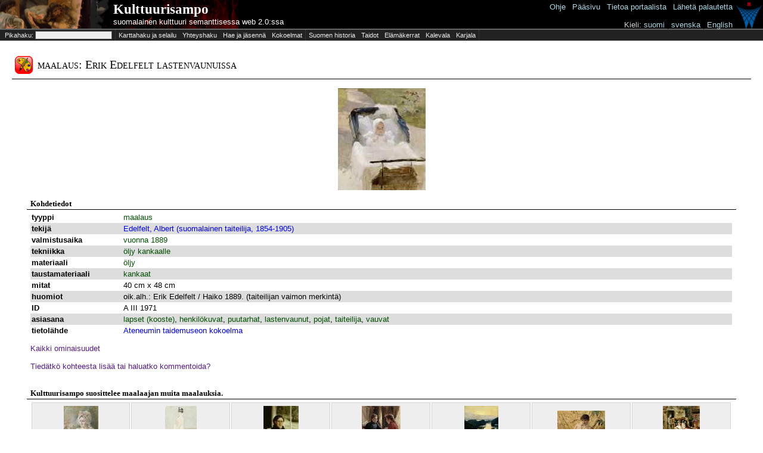

--- FILE ---
content_type: text/html;charset=UTF-8
request_url: http://www.kulttuurisampo.fi/kulsa/item.shtml?itemUri=http%3A%2F%2Fkulttuurisampo.fi%2Fannotaatio%23Instance-maalaus-at-A_III_1971-1160477073694
body_size: 74029
content:






<!DOCTYPE html 
     PUBLIC "-//W3C//DTD XHTML 1.0 Transitional//EN"
     "http://www.w3.org/TR/xhtml1/DTD/xhtml1-transitional.dtd">
<html xmlns="http://www.w3.org/1999/xhtml">
	<head>
		<meta http-equiv="Content-Type" content="text/html; charset=UTF-8" />
		<meta name="description" content="KultturiSampo-portaali yhdistää Suomalaista kulttuurisisältöä ja tarjoaa yhtenäisen julkaisukanavan digitoidulle sisällölle." />
		<link href="scripts/dojo/resources/dojo.css" rel="stylesheet" type="text/css" />
		<link href="scripts/dijit/themes/tundra/tundra.css" rel="stylesheet" type="text/css" />
		<link href="scripts/dijit/themes/tundra/tundra_rtl.css" rel="stylesheet" type="text/css" />
		<link href="scripts/semweb/themes/semweb.css" rel="stylesheet" type="text/css" />
		<link href="app/scripts/kulsa/themes/kulsa.css" rel="stylesheet" type="text/css" />
		<link href="app/css/kulsa.css" rel="stylesheet" type="text/css" />
		<link href="app/css/cbrc.css" rel="stylesheet" type="text/css" />
		<title>
		    Kulttuurisampo - 
		        Erik Edelfelt lastenvaunuissa
		</title>
		<script>
			var djConfig = {
				baseUrl:'scripts/dojo/',
				parseOnLoad: false,
				modulePaths:{'dwr':'../../dwr'},
				locale: 'fi',
				isDebug:false
			}
		</script>
		<script type="text/javascript" src="scripts/build/dojo-kulsa-release.js"></script>
		<!-- <script type="text/javascript" src="scripts/dojo/dojo.js.uncompressed.js"></script> -->
		<script type="text/javascript">
			dojo.registerModulePath('dwr','../../dwr');
		</script>
<script>
function toggleInversePropertiesBox() {
	var box = dojo.byId('inverse_properties');
	if (box.style.display=='block') box.style.display='none';
	else box.style.display='block';
	return false;
}

function toggleAllPropertiesBox() {
	var box = dojo.byId('all_properties');
	if (box.style.display=='block') box.style.display='none';
	else box.style.display='block';
	return false;
}

function toggleList(element) {
	if (element.innerHTML == '[piilota]')
		element.innerHTML = '[n&auml;yt&auml;]';
	else
		element.innerHTML = '[piilota]';
	toggleDisplaySiblings(element.parentNode);
}

function toggleDisplaySiblings(element) {
	x = element.nextSibling;
	while (x != null) {
		if (x.nodeType == 1) { /* is element */
			if (x.style.display != 'none')
				x.style.display = 'none';
			else if (x.tagName == 'LI')
				x.style.display = 'list-item';
			else if (x.tagName == 'TABLE')
				x.style.display = 'table';
			else
				x.style.display = 'block';
		}
		x = x.nextSibling;
	}
}

function initializeMap(pohj,ita,zoom,paikkatyyppi,paikka,tyyppi,label) {
	if (GBrowserIsCompatible()) {
		var map = new GMap2(document.getElementById("map_canvas"),{ size: new GSize(350,350) } );
		
		map.setCenter(new GLatLng(pohj, ita), zoom);
		map.removeMapType(G_HYBRID_MAP);

		var customIcon = new GIcon(G_DEFAULT_ICON);
		customIcon.image = "http://maps.google.com/mapfiles/ms/micons/man.png";
		customIcon.iconSize = new GSize(32, 32);
		customIcon.infoWindowAnchor = new GPoint(17, 8);
				
		markerOptions = { icon:customIcon };

		if(paikkatyyppi != "pt"){
			var html = '<div style="width: 230px; padding-right: 10px">'+tyyppi+': '+label+'<br/>'+paikkatyyppi+': '+paikka+'<\/div>';
        	 			
 			var marker = new GMarker(map.getCenter(),markerOptions);
 			GEvent.addListener(marker, "click", function() {
				marker.openInfoWindowHtml(html);
			});
 			
			map.addOverlay(marker);
			marker.openInfoWindowHtml(html);
		}
		map.addControl(new GMapTypeControl());
		map.addControl(new GSmallMapControl());
		
		document.body.setAttribute('onunload', 'GUnload()');
	}
}

function initializePolygonMap(polygon,zoom) {
	if (GBrowserIsCompatible()) {
		var map = new GMap2(document.getElementById("map_canvas"),{ size: new GSize(350,350) } );
		var pistearray = polygon.split(" ");
		var coordinatesarray = new Array();
		var polypointsArea = new Array();
		var lastpiste = new GLatLng(62.1872,23.7282);
		for (i=0;i<pistearray.length;i++){	
			try{
		   		var coords = new Array();
           		coords = pistearray[i].split(",");		   		
  	       		var piste = new GLatLng(coords[1],coords[0]); 	
		   		polypointsArea.push(piste);
		   		lastpiste = piste;		   
		   		coordinatesarray.push(coords[1]+" "+coords[0]);
			}
			catch(e){
			}
		}
		
		var minLat;
    	var minLng;
    	var maxLat;
    	var maxLng;
    
     	var firstpoint = true;
        for (i=0;i<pistearray.length;i++){      
                try{
                   var coords = new Array();                   
           		   coords = pistearray[i].split(",");                              
               	   var piste = new GLatLng(coords[1],coords[0]);    
                   polypointsArea.push(piste);                   
                   lastpiste = piste;
                   if (firstpoint){
                      minLat=coords[1];
                      maxLat=coords[1];
                      minLng=coords[0];
                      maxLng=coords[0];
                      firstpoint=false;
                   }
                   if (coords[1]<minLat){minLat=coords[1];}
                   if (coords[1]>maxLat){maxLat=coords[1];}
                   if (coords[0]<minLng){minLng=coords[0];}
                   if (coords[0]>maxLng){maxLng=coords[0];}
                   
                   coordinatesarray.push(coords[1]+" "+coords[0]);
                   
                }
                catch(e){
                }
        }
    
    	//var polyColor = RGB2Color(rand(255),rand(255),rand(255));
    	var polyColor = RGB2Color(0,0,0);
		var polygonArea = new GPolygon(polypointsArea,'#000000',2,.5,polyColor,.5);
    
      	var latCenter = (1*minLat + 1*maxLat)/2;
        var lngCenter = (1*minLng + 1*maxLng)/2;

    	var sw = new GLatLng(minLat,minLng);
        var ne = new GLatLng(maxLat,maxLng);
        var bounds = new GLatLngBounds(sw, ne);
        var mapZoomLevel = map.getBoundsZoomLevel(bounds);
        
        var mapCenter = new GLatLng(latCenter,lngCenter);
        map.setCenter(mapCenter, mapZoomLevel,G_MAP_TYPE);
		
		
		//map.setCenter(new GLatLng(pohj, ita), zoom);
		//map.removeMapType(G_HYBRID_MAP);
		
		map.addControl(new GMapTypeControl());
		map.addControl(new GLargeMapControl());
		map.addOverlay(polygonArea);
		
		document.body.setAttribute('onunload', 'GUnload()');
	}
}

function RGB2Color(r,g,b) {
	return '#' + byte2Hex(r) + byte2Hex(g) + byte2Hex(b);
}

function rand (n) {
	return (Math.floor(Math.random() * n + 1));
}

function byte2Hex(n) {
	var nybHexString = '0123456789ABCDEF';
	return String(nybHexString.substr((n >> 4) & 0x0F,1)) + nybHexString.substr(n & 0x0F,1);
}
</script>
<style>

table.properties {
	border-collapse: collapse;
	width: 100%;
}

table.properties td {
	padding: 2px;
}

td.property {
	font-weight: bold;
	width: 150px;
	vertical-align: top;
}

tr.oddItemRow {
	background-color: #fff;
}
tr.evenItemRow {
	background-color: #ddd;
}

table.thumbnails {
	width: 100%;
}

table.thumbnails td.image_cell {
	width: 120px;
	padding: 5px;
	border: thin solid lightgrey;
	text-align: center;
	background-color: #eee;
}

table.thumbnails td.row_title {
	padding-top: 2em;	
	font-weight: bold;
	font-family: georgia, serif;
}

table.thumbnails td.row_title_small {
	padding-top: 0.2em;
}

table.thumbnails td a {
	color: #333;
	text-decoration: none;
}

table.thumbnails td a:hover {
	color: blue;
	text-decoration: underline;
}

table.thumbnails td a.category_link {
	color: blue;
	text-decoration: underline;
}

table.thumbnails img {
	max-width: 80px;
	max-height: 80px;
	border: 0px;
}

table.all_items {
	width: 100%;
}

td.row_title_big {
	font-weight: bold;
	font-size: 16pt;
	padding-top: 15px;
}

td.list_cell {
	font-size: 8pt;
	vertical-align: top;
}

div.item_content {
	padding-left:0.5em;
	padding-right:0.5em;
}

</style>
	</head>

<body class="sm-r tundra" style="height:100%">
<script type="text/javascript">

  var _gaq = _gaq || [];
  _gaq.push(['_setAccount', 'UA-12724615-3']);
  _gaq.push(['_trackPageview']);

  (function() {
    var ga = document.createElement('script'); ga.type = 'text/javascript'; ga.async = true;
    ga.src = ('https:' == document.location.protocol ? 'https://ssl' : 'http://www') + '.google-analytics.com/ga.js';
    var s = document.getElementsByTagName('script')[0]; s.parentNode.insertBefore(ga, s);
  })();

</script>


	<table id="kulsa_banner2">
		<tbody><tr>
		<td id="kulsa_banner_empty_header"></td>
		<td id="kulsa_banner_application_name" onclick="window.location = 'index.shtml'">
			<div id="appname"><a class="plainwhite" href="index.shtml">Kulttuurisampo</a></div><div>
			<a class="plainwhite" href="index.shtml">suomalainen kulttuuri semanttisessa web 2.0:ssa</a></div>
		</td>
		<td id="kulsa_banner_seco">
		</td>		    
		</tr></tbody>
	</table>
		  	<table id="help" style="position:absolute;top:2px;right:0px">
		  		<tbody><tr><td style="vertical-align:top">
		  		<a href="instructions.shtml">Ohje</a> | 
		  		<a href="index.shtml">Pääsivu</a> | 
		  		<a href="about.shtml">Tietoa&nbsp;portaalista</a> | 
		  		<a href="mailto:seco-kulttuurisampo@tkk.fi">Lähetä palautetta</a>&nbsp;<br /><br />
		  		<span style="color:lightgray">Kieli:</span>
		  				<script>
		  					function switchLang(lang) {
		  						if (window.location.href.indexOf('lang=')!=-1) window.location.href=window.location.href.replace(/lang=../,'lang='+lang);
		  						else if (window.location.href.indexOf('?')!=-1) window.location.href=window.location.href+('&lang='+lang);
		  						else window.location.href=window.location.href+('?lang='+lang);
		  					}
		  				</script>
		  				<a href="javascript:switchLang('fi')">suomi</a> | 
	  					<a href="javascript:switchLang('sv')">svenska</a> |
		  				<a href="javascript:switchLang('en')">English</a>&nbsp;
		  		</td><td>
			<a href="http://www.seco.tkk.fi/applications/kulttuurisampo/"><img src="app/images/secologo.png" width="43" height="45"/></a>
			</td></tr></body></table>
	
	<div id="kulsa_banner_catalog">
		<table>
			<tbody><tr>
			<td class="ruler"><form id="form" onsubmit="return false;"><input type="hidden" name="skip" id="skip" value="0"/>&nbsp;Pikahaku: <input type="text" id="kw" name="kw"/><!-- <input type="checkbox" name="organize"> jäsenneltynä --></form></td>
				<td title="Selaile nykyisiä ja historiallisia paikkoja, alueita ja karttoja sekä niihin liittyvää esineistöä."><a href="karttahaku.shtml" title="Selaile nykyisiä ja historiallisia paikkoja, alueita ja karttoja sekä niihin liittyvää esineistöä.">Karttahaku ja selailu</a></td>							
				<td title="Kuinka Akseli Gallen-Kallela liittyy Ranskan keisari Napoleon ensimmäiseen?"><a href="ff.shtml" title="Kuinka Akseli Gallen-Kallela liittyy Ranskan keisari Napoleon ensimmäiseen?">Yhteyshaku</a></td>
				<td title="Aseta aineisto laajempaan kehykseen tarkastelemalla sitä eri näkökulmista."><a href="explore.shtml" title="Aseta aineisto laajempaan kehykseen tarkastelemalla sitä eri näkökulmista.">Hae ja jäsennä</a></td>
				<td class="ruler" title="Mitä kokoelmia Kulttuurisampo on niellyt?"><a href="kokoelmat.shtml" title="Mitä kokoelmia Kulttuurisampo on niellyt?">Kokoelmat</a></td>
				<td style="white-space:nowrap" title="Selaile historiallisia tapahtumia."><a href="historyTheme.shtml?itemUri=http%3A%2F%2Fwww.kulttuurisampo.fi%2Fuserview%23Suomen_historia" title="Selaile historiallisia tapahtumia.">Suomen&nbsp;historia</a></td>
				<td title="Perehdy semanttisesti kuvattuihin taitoihin."><a href="theme.shtml?itemUri=http%3A%2F%2Fwww.kulttuurisampo.fi%2Fuserview%23Taidot" title="Perehdy semanttisesti kuvattuihin taitoihin.">Taidot</a></td>
				<td title="Selaile semanttisesti rikastettuja elämäkertoja."><a href="theme.shtml?itemUri=http%3A%2F%2Fwww.kulttuurisampo.fi%2Fuserview%23Biografiat" title="Selaile semanttisesti rikastettuja elämäkertoja.">Elämäkerrat</a></td>
				<td title="Selaile Kalevalaa semanttisessa webissä."><a href="item.shtml?itemUri=http%3A%2F%2Fkulttuurisampo.fi%2Fannotaatio%23Instance_ID1214991559284" title="Selaile Kalevalaa semanttisessa webissä.">Kalevala</a></td>
				<td class="ruler" title="Wikipedian Karjala-aineistoa semanttisesti rikastettuna."><a href="item.shtml?itemUri=http%3A%2F%2Fkulttuurisampo.fi%2Fannotaatio%23web-sivuKarjala" title="Wikipedian Karjala-aineistoa semanttisesti rikastettuna.">Karjala</a></td>
			</tr></tbody>
		</table>
	</div>
	
	  <div id="kwsearchResultsC" style="visibility:hidden;z-index:1000;position:absolute;left:0px;background-color:#dddddd;border:1px solid black;">
	  	<div id="kwsearchResultsCloseButton" style="float:right;z-index:1050">[X]</div>
	  	<div id="kwsearchResults"></div>
	  </div>
	  <script type="text/javascript">
	  dojo.require("dijit.Dialog");
	  var kw = {
        url: "dokwsearch.shtml",
        load: function(data){
        		curSearch=null;
                dojo.byId('kwsearchResults').innerHTML = data;
        },
        error: function(data){
                console.log("An error occurred: ", data);
        },
        form: "form"
	  };
	  var searchTimer;
	  var curSearch;
	  var lss;
	  function selectForKWSearch(str) {
  		dojo.byId("kw").value='"'+str+'"';
  		submit(); 
	  }
	  
		 function skipForward() {
		 	dojo.byId("skip").value=parseInt(dojo.byId("skip").value)+50;
		 	dosubmit();
		 }
		 function skipBackward() {
		 	dojo.byId("skip").value=parseInt(dojo.byId("skip").value)-50;
		 	dosubmit();
		 }	  
	  	 function setTimer() {
		  	if (dojo.byId("kw").value.length>1) { 
		  	 	if (searchTimer) {
					clearTimeout(searchTimer);
				}
				if (lss!=dojo.byId("kw").value)
	 	    	  searchTimer = setTimeout(submit, 300);
		  	}
	  	 }
	  	 function dosubmit() {
	     	if (curSearch) curSearch.cancel();
	     	curSearch = dojo.xhrGet(kw);
	  	 }
	     function submit() {
	     	lss=dojo.byId("kw").value;
	     	dojo.byId("skip").value=0;
	        dosubmit();
	     	dojo.byId("kwsearchResults").innerHTML='<img src="app/images/loading.gif"/>';
	     	dojo.byId('kwsearchResultsC').style.visibility='visible'
	     	
	     	// hides video element to avoid glitch with the result container
	     	if (dojo.byId('video')) dojo.byId('video').style.visibility='hidden';
	     }
	     function close() {
			dojo.byId('kwsearchResultsC').style.visibility='hidden';
			if (dojo.byId('video')) dojo.byId('video').style.visibility='visible';
		 }
		 dojo.connect(dojo.byId("kwsearchResultsCloseButton"),"onclick",close);
		 dojo.connect(dojo.byId("search_organized"),"onchange",setTimer);
	     dojo.connect(dojo.byId("kw"),"onkeyup",setTimer);
	     dojo.connect(dojo.byId("kw"),"onfocus",function() {
	        if (dojo.byId('kwsearchResults').childNodes.length>0) {
	     		dojo.byId('kwsearchResultsC').style.visibility='visible';
	     		if (dojo.byId('video')) dojo.byId('video').style.visibility='hidden';
	     	}
	     });
	     dojo.addOnLoad(function() {
		    if (dojo.byId("kw").value.length>1) submit();
	     }); 
	  </script>

<div id="content">
		<h1>
			<table style="width:100%;">
				<tr>
					<td style="width:30px;vertical-align:center;padding:3px;"><img src="app/images/objectIcons/png/30x30/maalaus.png"/></td>
					<td style="vertical-align:center;padding:3px;">
						maalaus:
						Erik Edelfelt lastenvaunuissa
					</td>
				</tr>
			</table>
		</h1>
	
	<div id="itemInfo">
	<div id="multimediaContainer" style="text-align:center">
		<br/>
		
				<a href="service/image/?w=800&h=800&url=http%3A%2F%2Fwww.kulttuurisampo.fi%2Fimages%2Fdata%2Fa0312700.tiny.jpg" target="_top">
					<img src="service/image/?w=350&h=350&url=http%3A%2F%2Fwww.kulttuurisampo.fi%2Fimages%2Fdata%2Fa0312700.tiny.jpg" style="max-width:350px;"/>
				</a>
	</div>
		
		
	<div id="metadataContainer">
		<h3>Kohdetiedot</h3>		
		<div class="item_content">
			
<table class="properties">
		
		
				<tr class="oddItemRow">
				<td class="property">tyyppi
					<input type="hidden" value="http://www.w3.org/1999/02/22-rdf-syntax-ns#type"/>
				</td>
				<td>
										<a href="item.shtml?itemUri=http%3A%2F%2Fkulttuurisampo.fi%2Fannotaatio%23maalaus" style="color:#005000">
										maalaus</a>
				</td>
			</tr>
		
		
		
		
		
		
				<tr class="evenItemRow">
				<td class="property">tekijä
					<input type="hidden" value="http://kulttuurisampo.fi/annotaatio#tekijat"/>
				</td>
				<td>
									<a href="item.shtml?itemUri=http%3A%2F%2Fseco.tkk.fi%2Fonto%2Ftoimo%2Fp75970b5e65cda93b364581928364295aa1200158">
									Edelfelt, Albert (suomalainen taiteilija, 1854-1905)</a>
				</td>
			</tr>
		
		
		
		
		
		
		
		
		
		
		
		
		
		
		
		
		
		
		
		
		
		
		
		
		
				<tr class="oddItemRow">
				<td class="property">valmistusaika
					<input type="hidden" value="http://kulttuurisampo.fi/annotaatio#valmistusaika"/>
				</td>
				<td>
										<a href="item.shtml?itemUri=http%3A%2F%2Fwww.kulttuurisampo.fi%2Fdata%2Ftime_1889_1889" style="color:#005000">
										vuonna 1889</a>
				</td>
			</tr>
		
		
		
		
		
		
		
		
		
		
		
		
		
		
		
		
		
		
		
		
		
		
		
		
		
		
		
		
		
		
		
		
		
		
		
		
		
		
		
		
		
		
		
		
		
		
		
		
		
		
		
		
		
		
		
		
		
		
		
				<tr class="evenItemRow">
				<td class="property">tekniikka
					<input type="hidden" value="http://kulttuurisampo.fi/annotaatio#tekniikka"/>
				</td>
				<td>
										<a href="item.shtml?itemUri=http%3A%2F%2Fkulttuurisampo.fi%2Fannotaatio%23Instance-tekniikka-oljy_kankaalle-1160477073780" style="color:#005000">
										öljy kankaalle</a>
				</td>
			</tr>
		
		
		
		
				<tr class="oddItemRow">
				<td class="property">materiaali
					<input type="hidden" value="http://kulttuurisampo.fi/annotaatio#materiaali"/>
				</td>
				<td>
										<a href="item.shtml?itemUri=http%3A%2F%2Fwww.yso.fi%2Fonto%2Fkoko%2Fp35205" style="color:#005000">
										öljy</a>
				</td>
			</tr>
		
				<tr class="evenItemRow">
				<td class="property">taustamateriaali
					<input type="hidden" value="http://kulttuurisampo.fi/annotaatio#taustamateriaali"/>
				</td>
				<td>
										<a href="item.shtml?itemUri=http%3A%2F%2Fwww.yso.fi%2Fonto%2Fkoko%2Fp34430" style="color:#005000">
										kankaat</a>
				</td>
			</tr>
		
				<tr class="oddItemRow">
				<td class="property">mitat
					<input type="hidden" value="http://kulttuurisampo.fi/annotaatio#mitat"/>
				</td>
				<td>
							40 cm x 48 cm
				</td>
			</tr>
		
		
				<tr class="evenItemRow">
				<td class="property">huomiot
					<input type="hidden" value="http://kulttuurisampo.fi/annotaatio#huomiot"/>
				</td>
				<td>
							oik.alh.: Erik Edelfelt / Haiko 1889. (taiteilijan vaimon merkintä)
				</td>
			</tr>
		
		
		
		
				<tr class="oddItemRow">
				<td class="property">ID
					<input type="hidden" value="http://kulttuurisampo.fi/annotaatio#id"/>
				</td>
				<td>
							A III 1971
				</td>
			</tr>
		
				<tr class="evenItemRow">
				<td class="property">asiasana
					<input type="hidden" value="http://kulttuurisampo.fi/annotaatio#asiasana"/>
				</td>
				<td>
										<a href="item.shtml?itemUri=http%3A%2F%2Fwww.yso.fi%2Fonto%2Fkoko%2Fp24593" style="color:#005000">
										lapset (kooste)</a>, 
										<a href="item.shtml?itemUri=http%3A%2F%2Fwww.yso.fi%2Fonto%2Fkoko%2Fp33057" style="color:#005000">
										henkilökuvat</a>, 
										<a href="item.shtml?itemUri=http%3A%2F%2Fwww.yso.fi%2Fonto%2Fkoko%2Fp33614" style="color:#005000">
										puutarhat</a>, 
										<a href="item.shtml?itemUri=http%3A%2F%2Fwww.yso.fi%2Fonto%2Fkoko%2Fp31540" style="color:#005000">
										lastenvaunut</a>, 
										<a href="item.shtml?itemUri=http%3A%2F%2Fwww.seco.tkk.fi%2Fprojects%2Ffinnonto%2Fopintie%2Fonto%2Flearning-subject%2FPojat" style="color:#005000">
										pojat</a>, 
										<a href="item.shtml?itemUri=http%3A%2F%2Fseco.tkk.fi%2Fonto%2Ftoimo%2Froles%2FCourtArtist" style="color:#005000">
										taiteilija</a>, 
										<a href="item.shtml?itemUri=http%3A%2F%2Fwww.yso.fi%2Fonto%2Fkoko%2Fp30754" style="color:#005000">
										vauvat</a>
				</td>
			</tr>
		
		
		
				<tr class="oddItemRow">
				<td class="property">tietolähde
					<input type="hidden" value="http://kulttuurisampo.fi/annotaatio#tietolahde"/>
				</td>
				<td>
									<a href="item.shtml?itemUri=http%3A%2F%2Fkulttuurisampo.fi%2Fannotaatio%23Ateneumin_taidemuseo_instance">
									Ateneumin taidemuseon kokoelma</a>
				</td>
			</tr>
		
		
		
</table>
					<div style="margin-top:1em;color:#444;">
						<div>
							<a href="" onclick="return toggleAllPropertiesBox();">Kaikki ominaisuudet</a>
						</div>
						<table id="all_properties" class="properties" style="display:none;border:thin dashed #ccc;">
		<tr class="oddItemRow">
		<td class="property">nimi
			<input type="hidden" value="http://www.w3.org/2008/05/skos#prefLabel"/>
		</td>
		<td>
			
			Erik Edelfelt lastenvaunuissa
		</td>
	</tr>
		<tr class="evenItemRow">
		<td class="property">tiedoston sijaintitunniste
			<input type="hidden" value="http://kulttuurisampo.fi/annotaatio#tiedostoUrl"/>
		</td>
		<td>
			
			http://www.kulttuurisampo.fi/images/data/a0312700.tiny.jpg
		</td>
	</tr>
						</table>
					</div>
		</div>
	</div>
					
		
<div id="comments">
</div>

<div class="item_content">
<script>
	function submitComments() {
		document.body.style.cursor="progress";
		dojo.byId('submitButton').disabled=true;
		dojo.require("dwr.engine",true);
		dojo.require("dwr.interface.CommentService",true);
		CommentService.addComment('http://kulttuurisampo.fi/annotaatio#Instance-maalaus-at-A_III_1971-1160477073694',dojo.byId('commentEmail').value,dojo.byId('commentName').value,dojo.byId('commentTitle').value,dojo.byId('commentContent').value, function(response) { 
			dojo.byId('submitButton').disabled=false;
			document.body.style.cursor="";
			dojo.byId('comments').innerHTML=response; 
		});
		dojo.byId('commentContent').value=''; 
		dojo.byId('commentTitle').value='';
		return false;
	}
	function toggleCommentsBox() {
		var box = dojo.byId('commentsBox');
		if (box.style.display=='block') box.style.display='none';
		else box.style.display='block';
		return false;
	}
</script>

<br/><a href="" onclick="return toggleCommentsBox();">Tiedätkö kohteesta lisää tai haluatko kommentoida?</a>
<form id="commentsBox" onsubmit="return submitComments();" style="display:none">
<br/>
Uudet kommentit eivät välttämättä tule heti näkyviin. Se miten kommentteja käsitellään riippuu kohteen luovuttajasta.
<br/>
<div class="rcbox" style="margin-left:auto;margin-right:auto">
	<div class="cs7">
		<b class="xtop">
			<b class="xb1"></b>
			<b class="xb2"></b>
			<b class="xb3"></b>
			<b class="xb4"></b>
		</b>
		<div class="xboxcontent">
			<table>
				<tr><td style="text-align:right">Nimi:</td><td><input type="text" id="commentName" value=""/></td></tr>
				<tr><td style="text-align:right">Sähköpostiosoite&nbsp;(ei&nbsp;näytetä):</td><td><input id="commentEmail" type="text" value=""/></td></tr>
				<tr><td style="text-align:right">Kommentin&nbsp;otsikko:</td><td><input type="text" size="60" id="commentTitle" /></td></tr>
				<tr><td style="text-align:right">Kommentti:</td><td><textarea id="commentContent" rows="8" cols="60"></textarea></td></tr>
				<tr><td><td><input type="submit" id="submitButton" value="Lähetä" /></td></tr>
			</table>
		</div>
		<b class="xbottom">
			<b class="xb4"></b>
			<b class="xb3"></b>
			<b class="xb2"></b>
			<b class="xb1"></b>
		</b>
	</div>
</div>
</form>
</div>
		
	<div id="metadataContainer">
			<br/>
			<h3>Kulttuurisampo suosittelee maalaajan muita maalauksia.</h3>
			<div class="item_content">
			<table class="thumbnails">
	
		<tr>
			
			
			
			<td class="image_cell">
					<a href="item.shtml?itemUri=http%3A%2F%2Fkulttuurisampo.fi%2Fannotaatio%23Instance-maalaus-at-A_III_1798-1160477061459" title="Kukkia pitelevä tyttö (Hintze 1953) ; Blomsterflicka (inv.kirja)" target="_top">
						<img src="service/image/?w=80&h=80&url=http%3A%2F%2Fwww.kulttuurisampo.fi%2Fimages%2Fdata%2Fa0306800.tiny.jpg"/>
					</a>
				<br/>
				<a href="item.shtml?itemUri=http%3A%2F%2Fkulttuurisampo.fi%2Fannotaatio%23Instance-maalaus-at-A_III_1798-1160477061459" title="Kukkia pitelevä tyttö (Hintze 1953) ; Blomsterflicka (inv.kirja)" target="_top">
					Kukkia pitelevä...
				</a>
			</td>
			
			
			
			<td class="image_cell">
					<a href="item.shtml?itemUri=http%3A%2F%2Fkulttuurisampo.fi%2Fannotaatio%23Instance-maalaus-at-A_III_2022-35-1160477109451" title="Nainen kävelypuvussa" target="_top">
						<img src="service/image/?w=80&h=80&url=http%3A%2F%2Fwww.kulttuurisampo.fi%2Fimages%2Fdata%2Fx0199700.tiny.jpg"/>
					</a>
				<br/>
				<a href="item.shtml?itemUri=http%3A%2F%2Fkulttuurisampo.fi%2Fannotaatio%23Instance-maalaus-at-A_III_2022-35-1160477109451" title="Nainen kävelypuvussa" target="_top">
					Nainen kävelypu...
				</a>
			</td>
			
			
			
			<td class="image_cell">
					<a href="item.shtml?itemUri=http%3A%2F%2Fkulttuurisampo.fi%2Fannotaatio%23Instance-maalaus-at-A_III_1951-1160477265051" title="Taiteilijan äidin, Alexandra Edelfetin muotokuva" target="_top">
						<img src="service/image/?w=80&h=80&url=http%3A%2F%2Fwww.kulttuurisampo.fi%2Fimages%2Fdata%2Fa0310700.tiny.jpg"/>
					</a>
				<br/>
				<a href="item.shtml?itemUri=http%3A%2F%2Fkulttuurisampo.fi%2Fannotaatio%23Instance-maalaus-at-A_III_1951-1160477265051" title="Taiteilijan äidin, Alexandra Edelfetin muotokuva" target="_top">
					Taiteilijan äid...
				</a>
			</td>
			
			
			
			<td class="image_cell">
					<a href="item.shtml?itemUri=http%3A%2F%2Fkulttuurisampo.fi%2Fannotaatio%23Instance-maalaus-at-A_III_1976-1160403501214" title="Aamupäiväkahvi (Hintze 1953); Två damer vid kaffebordet (inv.kirja)" target="_top">
						<img src="service/image/?w=80&h=80&url=http%3A%2F%2Fwww.kulttuurisampo.fi%2Fimages%2Fdata%2Fa0313200.jpg"/>
					</a>
				<br/>
				<a href="item.shtml?itemUri=http%3A%2F%2Fkulttuurisampo.fi%2Fannotaatio%23Instance-maalaus-at-A_III_1976-1160403501214" title="Aamupäiväkahvi (Hintze 1953); Två damer vid kaffebordet (inv.kirja)" target="_top">
					Aamupäiväkahvi ...
				</a>
			</td>
			
			
			
			<td class="image_cell">
					<a href="item.shtml?itemUri=http%3A%2F%2Fkulttuurisampo.fi%2Fannotaatio%23Instance-maalaus-at-A_IV_4248-1160403279538" title="Kaukolan harju auringonlaskun aikaan" target="_top">
						<img src="service/image/?w=80&h=80&url=http%3A%2F%2Fwww.kulttuurisampo.fi%2Fimages%2Fdata%2Fa0495000.jpg"/>
					</a>
				<br/>
				<a href="item.shtml?itemUri=http%3A%2F%2Fkulttuurisampo.fi%2Fannotaatio%23Instance-maalaus-at-A_IV_4248-1160403279538" title="Kaukolan harju auringonlaskun aikaan" target="_top">
					Kaukolan harju ...
				</a>
			</td>
			
			
			
			<td class="image_cell">
					<a href="item.shtml?itemUri=http%3A%2F%2Fkulttuurisampo.fi%2Fannotaatio%23Instance-maalaus-at-A_I_536-1160403140737" title="Lukeva pariisitar II (Hintze 1953)" target="_top">
						<img src="service/image/?w=80&h=80&url=http%3A%2F%2Fwww.kulttuurisampo.fi%2Fimages%2Fdata%2Fa0126700.jpg"/>
					</a>
				<br/>
				<a href="item.shtml?itemUri=http%3A%2F%2Fkulttuurisampo.fi%2Fannotaatio%23Instance-maalaus-at-A_I_536-1160403140737" title="Lukeva pariisitar II (Hintze 1953)" target="_top">
					Lukeva pariisit...
				</a>
			</td>
			
			
			
			<td class="image_cell">
					<a href="item.shtml?itemUri=http%3A%2F%2Fkulttuurisampo.fi%2Fannotaatio%23Instance-maalaus-at-A_III_2022-62-1160403080816" title="Aleksanteri III:n lapset Mikael ja Xenia, luonnos" target="_top">
						<img src="service/image/?w=80&h=80&url=http%3A%2F%2Fwww.kulttuurisampo.fi%2Fimages%2Fdata%2Fx0202700.jpg"/>
					</a>
				<br/>
				<a href="item.shtml?itemUri=http%3A%2F%2Fkulttuurisampo.fi%2Fannotaatio%23Instance-maalaus-at-A_III_2022-62-1160403080816" title="Aleksanteri III:n lapset Mikael ja Xenia, luonnos" target="_top">
					Aleksanteri III...
				</a>
			</td>
			
			</tr><tr>
			
			<td class="image_cell">
					<a href="item.shtml?itemUri=http%3A%2F%2Fkulttuurisampo.fi%2Fannotaatio%23Instance-maalaus-at-A_III_2016-1160477249813" title="Kirjoittava nainen, luonnos maalaukseen Rokokoonainen" target="_top">
						<img src="service/image/?w=80&h=80&url=http%3A%2F%2Fwww.kulttuurisampo.fi%2Fimages%2Fdata%2Fa0317600.tiny.jpg"/>
					</a>
				<br/>
				<a href="item.shtml?itemUri=http%3A%2F%2Fkulttuurisampo.fi%2Fannotaatio%23Instance-maalaus-at-A_III_2016-1160477249813" title="Kirjoittava nainen, luonnos maalaukseen Rokokoonainen" target="_top">
					Kirjoittava nai...
				</a>
			</td>
			
			
			
			<td class="image_cell">
					<a href="item.shtml?itemUri=http%3A%2F%2Fkulttuurisampo.fi%2Fannotaatio%23Instance-maalaus-at-A_II_1311-1160477046241" title="Espanjalainen interiööri, jossa etualalla kaksi naista" target="_top">
						<img src="service/image/?w=80&h=80&url=http%3A%2F%2Fwww.kulttuurisampo.fi%2Fimages%2Fdata%2Fa0209700.tiny.jpg"/>
					</a>
				<br/>
				<a href="item.shtml?itemUri=http%3A%2F%2Fkulttuurisampo.fi%2Fannotaatio%23Instance-maalaus-at-A_II_1311-1160477046241" title="Espanjalainen interiööri, jossa etualalla kaksi naista" target="_top">
					Espanjalainen i...
				</a>
			</td>
			
			
			
			<td class="image_cell">
					<a href="item.shtml?itemUri=http%3A%2F%2Fkulttuurisampo.fi%2Fannotaatio%23Instance-maalaus-at-A_II_1503-1160477201898" title="Talvimaisema Pariisista ; Pariisi lumessa ; Paris i snö (inv.kirja)" target="_top">
						<img src="service/image/?w=80&h=80&url=http%3A%2F%2Fwww.kulttuurisampo.fi%2Fimages%2Fdata%2Fa0222500.tiny.jpg"/>
					</a>
				<br/>
				<a href="item.shtml?itemUri=http%3A%2F%2Fkulttuurisampo.fi%2Fannotaatio%23Instance-maalaus-at-A_II_1503-1160477201898" title="Talvimaisema Pariisista ; Pariisi lumessa ; Paris i snö (inv.kirja)" target="_top">
					Talvimaisema Pa...
				</a>
			</td>
			
			
			
			<td class="image_cell">
					<a href="item.shtml?itemUri=http%3A%2F%2Fkulttuurisampo.fi%2Fannotaatio%23Instance-maalaus-at-A_III_1755-1160477225560" title="Leikkiviä poikia rannalla" target="_top">
						<img src="service/image/?w=80&h=80&url=http%3A%2F%2Fwww.kulttuurisampo.fi%2Fimages%2Fdata%2Fa0305200.tiny.jpg"/>
					</a>
				<br/>
				<a href="item.shtml?itemUri=http%3A%2F%2Fkulttuurisampo.fi%2Fannotaatio%23Instance-maalaus-at-A_III_1755-1160477225560" title="Leikkiviä poikia rannalla" target="_top">
					Leikkiviä poiki...
				</a>
			</td>
			
			
			
			<td class="image_cell">
					<a href="item.shtml?itemUri=http%3A%2F%2Fkulttuurisampo.fi%2Fannotaatio%23Instance-maalaus-at-A_III_1850-1160477081759" title="Alexandre Weissgerber de Stragewiczin muotokuva" target="_top">
						<img src="service/image/?w=80&h=80&url=http%3A%2F%2Fwww.kulttuurisampo.fi%2Fimages%2Fdata%2Fa0307400.tiny.jpg"/>
					</a>
				<br/>
				<a href="item.shtml?itemUri=http%3A%2F%2Fkulttuurisampo.fi%2Fannotaatio%23Instance-maalaus-at-A_III_1850-1160477081759" title="Alexandre Weissgerber de Stragewiczin muotokuva" target="_top">
					Alexandre Weiss...
				</a>
			</td>
			
			
			
			<td class="image_cell">
					<a href="item.shtml?itemUri=http%3A%2F%2Fkulttuurisampo.fi%2Fannotaatio%23Instance-maalaus-at-A_III_1962-1160476914240" title="Kukkia lasissa" target="_top">
						<img src="service/image/?w=80&h=80&url=http%3A%2F%2Fwww.kulttuurisampo.fi%2Fimages%2Fdata%2Fa0311800.tiny.jpg"/>
					</a>
				<br/>
				<a href="item.shtml?itemUri=http%3A%2F%2Fkulttuurisampo.fi%2Fannotaatio%23Instance-maalaus-at-A_III_1962-1160476914240" title="Kukkia lasissa" target="_top">
					Kukkia lasissa
				</a>
			</td>
			
			
			
			<td class="image_cell">
					<a href="item.shtml?itemUri=http%3A%2F%2Fkulttuurisampo.fi%2Fannotaatio%23Instance-maalaus-at-A_I_212-1160403174621" title="Kaarle Herttua herjaa Klaus Flemingin ruumista" target="_top">
						<img src="service/image/?w=80&h=80&url=http%3A%2F%2Fwww.kulttuurisampo.fi%2Fimages%2Fdata%2Fa0027600.jpg"/>
					</a>
				<br/>
				<a href="item.shtml?itemUri=http%3A%2F%2Fkulttuurisampo.fi%2Fannotaatio%23Instance-maalaus-at-A_I_212-1160403174621" title="Kaarle Herttua herjaa Klaus Flemingin ruumista" target="_top">
					Kaarle Herttua ...
				</a>
			</td>
			
			</tr><tr>
			
			<td class="image_cell">
					<a href="item.shtml?itemUri=http%3A%2F%2Fkulttuurisampo.fi%2Fannotaatio%23Instance-maalaus-at-A_III_1761-1160403306407" title="Kauppaneuvoksetar Anna Sinebrychoffin muotokuva" target="_top">
						<img src="service/image/?w=80&h=80&url=http%3A%2F%2Fwww.kulttuurisampo.fi%2Fimages%2Fdata%2Fa0305500.jpg"/>
					</a>
				<br/>
				<a href="item.shtml?itemUri=http%3A%2F%2Fkulttuurisampo.fi%2Fannotaatio%23Instance-maalaus-at-A_III_1761-1160403306407" title="Kauppaneuvoksetar Anna Sinebrychoffin muotokuva" target="_top">
					Kauppaneuvokset...
				</a>
			</td>
			
			
			
			<td class="image_cell">
					<a href="item.shtml?itemUri=http%3A%2F%2Fkulttuurisampo.fi%2Fannotaatio%23Instance-maalaus-at-A_II_1515-1160476936365" title="Harjoitelma teokseen Leikkiviä poikia rannalla" target="_top">
						<img src="service/image/?w=80&h=80&url=http%3A%2F%2Fwww.kulttuurisampo.fi%2Fimages%2Fdata%2Fa0223500.tiny.jpg"/>
					</a>
				<br/>
				<a href="item.shtml?itemUri=http%3A%2F%2Fkulttuurisampo.fi%2Fannotaatio%23Instance-maalaus-at-A_II_1515-1160476936365" title="Harjoitelma teokseen Leikkiviä poikia rannalla" target="_top">
					Harjoitelma teo...
				</a>
			</td>
			
			
			
			<td class="image_cell">
					<a href="item.shtml?itemUri=http%3A%2F%2Fkulttuurisampo.fi%2Fannotaatio%23Instance-maalaus-at-A_III_1956-1160403014590" title="Berta Edelfeltin muotokuva" target="_top">
						<img src="service/image/?w=80&h=80&url=http%3A%2F%2Fwww.kulttuurisampo.fi%2Fimages%2Fdata%2Fe0003900.jpg"/>
					</a>
				<br/>
				<a href="item.shtml?itemUri=http%3A%2F%2Fkulttuurisampo.fi%2Fannotaatio%23Instance-maalaus-at-A_III_1956-1160403014590" title="Berta Edelfeltin muotokuva" target="_top">
					Berta Edelfelti...
				</a>
			</td>
			
			
			
			<td class="image_cell">
					<a href="item.shtml?itemUri=http%3A%2F%2Fkulttuurisampo.fi%2Fannotaatio%23Instance-maalaus-at-A-1994-225-1160477300087" title="Nuoren naisen muotokuva" target="_top">
						<img src="service/image/?w=80&h=80&url=http%3A%2F%2Fwww.kulttuurisampo.fi%2Fimages%2Fdata%2Ff0125500.tiny.jpg"/>
					</a>
				<br/>
				<a href="item.shtml?itemUri=http%3A%2F%2Fkulttuurisampo.fi%2Fannotaatio%23Instance-maalaus-at-A-1994-225-1160477300087" title="Nuoren naisen muotokuva" target="_top">
					Nuoren naisen m...
				</a>
			</td>
			
			
			
			<td class="image_cell">
					<a href="item.shtml?itemUri=http%3A%2F%2Fkulttuurisampo.fi%2Fannotaatio%23Instance-maalaus-at-A_I_213-1160403669145" title="Harmaahiuksinen nainen kori sylissä ; Vanha nainen ja pärekori" target="_top">
						<img src="service/image/?w=80&h=80&url=http%3A%2F%2Fwww.kulttuurisampo.fi%2Fimages%2Fdata%2Fa0027700.jpg"/>
					</a>
				<br/>
				<a href="item.shtml?itemUri=http%3A%2F%2Fkulttuurisampo.fi%2Fannotaatio%23Instance-maalaus-at-A_I_213-1160403669145" title="Harmaahiuksinen nainen kori sylissä ; Vanha nainen ja pärekori" target="_top">
					Harmaahiuksinen...
				</a>
			</td>
			
			
			
			<td class="image_cell">
					<a href="item.shtml?itemUri=http%3A%2F%2Fkulttuurisampo.fi%2Fannotaatio%23Instance-maalaus-at-A_III_1871-1160476791374" title="Clunyn museon puutarhasta (Hintze 1953) ; Från Cluny-parken (inv.kirja)" target="_top">
						<img src="service/image/?w=80&h=80&url=http%3A%2F%2Fwww.kulttuurisampo.fi%2Fimages%2Fdata%2Fa0308300.tiny.jpg"/>
					</a>
				<br/>
				<a href="item.shtml?itemUri=http%3A%2F%2Fkulttuurisampo.fi%2Fannotaatio%23Instance-maalaus-at-A_III_1871-1160476791374" title="Clunyn museon puutarhasta (Hintze 1953) ; Från Cluny-parken (inv.kirja)" target="_top">
					Clunyn museon p...
				</a>
			</td>
			
			
			
			<td class="image_cell">
					<a href="item.shtml?itemUri=http%3A%2F%2Fkulttuurisampo.fi%2Fannotaatio%23Instance-maalaus-at-A_I_537-1160477018745" title="Istuva mustapukuinen nainen, Thérèse noire" target="_top">
						<img src="service/image/?w=80&h=80&url=http%3A%2F%2Fwww.kulttuurisampo.fi%2Fimages%2Fdata%2Fa0126800.tiny.jpg"/>
					</a>
				<br/>
				<a href="item.shtml?itemUri=http%3A%2F%2Fkulttuurisampo.fi%2Fannotaatio%23Instance-maalaus-at-A_I_537-1160477018745" title="Istuva mustapukuinen nainen, Thérèse noire" target="_top">
					Istuva mustapuk...
				</a>
			</td>
		</tr>
	
			</table>
			</div>
			<br/>
			<h3>Kulttuurisampo suosittelee kohteita samasta aihepiiristä.</h3>
			<div class="item_content">
			<table class="thumbnails">
		
		
		
		<td class="image_cell">
				<a href="item.shtml?itemUri=http%3A%2F%2Fkulttuurisampo.fi%2Fannotaatio%23Instance-veistos-at-B_I_58-1160477244242" title="Amor kiduttaa sydämiä" target="_top">
					<img src="service/image//?w=80&h=80&url=http%3A%2F%2Fwww.kulttuurisampo.fi%2Fimages%2Fdata%2Fa0550400.tiny.jpg"/>
				</a>
			<br/>
			<a href="item.shtml?itemUri=http%3A%2F%2Fkulttuurisampo.fi%2Fannotaatio%23Instance-veistos-at-B_I_58-1160477244242" title="Amor kiduttaa sydämiä" target="_top">
					Amor kiduttaa s...
			</a>
				<br/>
					<span style="color:grey">lapset (kooste), </span>
					<span style="color:grey">henkilökuvat, </span>
					<span style="color:grey">taiteilija, </span>
					<span style="color:grey">pojat</span>
		</td>
		
		
		
		<td class="image_cell">
				<a href="item.shtml?itemUri=http%3A%2F%2Fkulttuurisampo.fi%2Fannotaatio%23Instance-maalaus-at-A_II_1500-1160403131161" title="Barnporträtt (inv.kirja)" target="_top">
					<img src="service/image//?w=80&h=80&url=http%3A%2F%2Fwww.kulttuurisampo.fi%2Fimages%2Fdata%2Fa0222200.jpg"/>
				</a>
			<br/>
			<a href="item.shtml?itemUri=http%3A%2F%2Fkulttuurisampo.fi%2Fannotaatio%23Instance-maalaus-at-A_II_1500-1160403131161" title="Barnporträtt (inv.kirja)" target="_top">
					Barnporträtt (i...
			</a>
				<br/>
					<span style="color:grey">lapset (kooste), </span>
					<span style="color:grey">taiteilija, </span>
					<span style="color:grey">pojat, </span>
					<span style="color:grey">vauvat</span>
		</td>
		
		
		
		<td class="image_cell">
				<a href="item.shtml?itemUri=http%3A%2F%2Fkulttuurisampo.fi%2Fannotaatio%23Instance-maalaus-at-A_II_969-1160403522182" title="Barnporträtt (inv.kirja)" target="_top">
					<img src="service/image//?w=80&h=80&url=http%3A%2F%2Fwww.kulttuurisampo.fi%2Fimages%2Fdata%2Fa0281200.jpg"/>
				</a>
			<br/>
			<a href="item.shtml?itemUri=http%3A%2F%2Fkulttuurisampo.fi%2Fannotaatio%23Instance-maalaus-at-A_II_969-1160403522182" title="Barnporträtt (inv.kirja)" target="_top">
					Barnporträtt (i...
			</a>
				<br/>
					<span style="color:grey">lapset (kooste), </span>
					<span style="color:grey">taiteilija, </span>
					<span style="color:grey">pojat</span>
		</td>
		
		
		
		<td class="image_cell">
				<a href="item.shtml?itemUri=http%3A%2F%2Fkulttuurisampo.fi%2Fannotaatio%23Instance-maalaus-at-A_IV_3024-1160477150537" title="Taiteilijan poika Isak Edvard Wacklin" target="_top">
					<img src="service/image//?w=80&h=80&url=http%3A%2F%2Fwww.kulttuurisampo.fi%2Fimages%2Fdata%2Fa0479200.tiny.jpg"/>
				</a>
			<br/>
			<a href="item.shtml?itemUri=http%3A%2F%2Fkulttuurisampo.fi%2Fannotaatio%23Instance-maalaus-at-A_IV_3024-1160477150537" title="Taiteilijan poika Isak Edvard Wacklin" target="_top">
					Taiteilijan poi...
			</a>
				<br/>
					<span style="color:grey">lapset (kooste), </span>
					<span style="color:grey">taiteilija, </span>
					<span style="color:grey">pojat</span>
		</td>
		
		
		
		<td class="image_cell">
				<a href="item.shtml?itemUri=http%3A%2F%2Fkulttuurisampo.fi%2Fannotaatio%23Instance-maalaus-at-A_III_1956-1160403014590" title="Berta Edelfeltin muotokuva" target="_top">
					<img src="service/image//?w=80&h=80&url=http%3A%2F%2Fwww.kulttuurisampo.fi%2Fimages%2Fdata%2Fe0003900.jpg"/>
				</a>
			<br/>
			<a href="item.shtml?itemUri=http%3A%2F%2Fkulttuurisampo.fi%2Fannotaatio%23Instance-maalaus-at-A_III_1956-1160403014590" title="Berta Edelfeltin muotokuva" target="_top">
					Berta Edelfelti...
			</a>
				<br/>
					<span style="color:grey">lapset (kooste), </span>
					<span style="color:grey">taiteilija</span>
		</td>
		
		
		
		<td class="image_cell">
				<a href="item.shtml?itemUri=http%3A%2F%2Fkulttuurisampo.fi%2Fannotaatio%23Instance-maalaus-at-A_III_2698-1160477066851" title="F.M. Maexmontan lapsena" target="_top">
					<img src="service/image//?w=80&h=80&url=http%3A%2F%2Fwww.kulttuurisampo.fi%2Fimages%2Fdata%2Fa0470000.tiny.jpg"/>
				</a>
			<br/>
			<a href="item.shtml?itemUri=http%3A%2F%2Fkulttuurisampo.fi%2Fannotaatio%23Instance-maalaus-at-A_III_2698-1160477066851" title="F.M. Maexmontan lapsena" target="_top">
					F.M. Maexmontan...
			</a>
				<br/>
					<span style="color:grey">lapset (kooste), </span>
					<span style="color:grey">pojat</span>
		</td>
		
		
		
		<td class="image_cell">
				<a href="item.shtml?itemUri=http%3A%2F%2Fkulttuurisampo.fi%2Fannotaatio%23Instance-grafiikka-at-C_IV_802-1160402977761" title="Gallen-Kallela karikatyyri (Saarikivi 1947 ja 1948)" target="_top">
					<img src="service/image//?w=80&h=80&url=http%3A%2F%2Fwww.kulttuurisampo.fi%2Fimages%2Fdata%2Fx0786600.jpg"/>
				</a>
			<br/>
			<a href="item.shtml?itemUri=http%3A%2F%2Fkulttuurisampo.fi%2Fannotaatio%23Instance-grafiikka-at-C_IV_802-1160402977761" title="Gallen-Kallela karikatyyri (Saarikivi 1947 ja 1948)" target="_top">
					Gallen-Kallela ...
			</a>
				<br/>
					<span style="color:grey">henkilökuvat, </span>
					<span style="color:grey">taiteilija</span>
		</td>
		
		</tr><tr>
		
		<td class="image_cell">
				<a href="item.shtml?itemUri=http%3A%2F%2Fkulttuurisampo.fi%2Fannotaatio%23Instance-maalaus-at-A_IV_3290-1160477304709" title="Gustaf Fredrik Wrede" target="_top">
					<img src="service/image//?w=80&h=80&url=http%3A%2F%2Fwww.kulttuurisampo.fi%2Fimages%2Fdata%2Fa0480800.tiny.jpg"/>
				</a>
			<br/>
			<a href="item.shtml?itemUri=http%3A%2F%2Fkulttuurisampo.fi%2Fannotaatio%23Instance-maalaus-at-A_IV_3290-1160477304709" title="Gustaf Fredrik Wrede" target="_top">
					Gustaf Fredrik ...
			</a>
				<br/>
					<span style="color:grey">lapset (kooste), </span>
					<span style="color:grey">pojat</span>
		</td>
		
		
		
		<td class="image_cell">
				<a href="item.shtml?itemUri=http%3A%2F%2Fkulttuurisampo.fi%2Fannotaatio%23Instance-maalaus-at-A_III_2454-1160403053498" title="Haminalahden puutarhassa" target="_top">
					<img src="service/image//?w=80&h=80&url=http%3A%2F%2Fwww.kulttuurisampo.fi%2Fimages%2Fdata%2Fa0425000.jpg"/>
				</a>
			<br/>
			<a href="item.shtml?itemUri=http%3A%2F%2Fkulttuurisampo.fi%2Fannotaatio%23Instance-maalaus-at-A_III_2454-1160403053498" title="Haminalahden puutarhassa" target="_top">
					Haminalahden pu...
			</a>
				<br/>
					<span style="color:grey">puutarhat, </span>
					<span style="color:grey">pojat</span>
		</td>
		
		
		
		<td class="image_cell">
				<a href="item.shtml?itemUri=http%3A%2F%2Fkulttuurisampo.fi%2Fannotaatio%23Instance-maalaus-at-A_II_1515-1160476936365" title="Harjoitelma teokseen Leikkiviä poikia rannalla" target="_top">
					<img src="service/image//?w=80&h=80&url=http%3A%2F%2Fwww.kulttuurisampo.fi%2Fimages%2Fdata%2Fa0223500.tiny.jpg"/>
				</a>
			<br/>
			<a href="item.shtml?itemUri=http%3A%2F%2Fkulttuurisampo.fi%2Fannotaatio%23Instance-maalaus-at-A_II_1515-1160476936365" title="Harjoitelma teokseen Leikkiviä poikia rannalla" target="_top">
					Harjoitelma teo...
			</a>
				<br/>
					<span style="color:grey">lapset (kooste), </span>
					<span style="color:grey">pojat</span>
		</td>
		
		
		
		<td class="image_cell">
				<a href="item.shtml?itemUri=http%3A%2F%2Fkulttuurisampo.fi%2Fannotaatio%23Instance-maalaus-at-A_III_2612-1160476824476" title="Huutolaispoika" target="_top">
					<img src="service/image//?w=80&h=80&url=http%3A%2F%2Fwww.kulttuurisampo.fi%2Fimages%2Fdata%2Fx0311100.tiny.jpg"/>
				</a>
			<br/>
			<a href="item.shtml?itemUri=http%3A%2F%2Fkulttuurisampo.fi%2Fannotaatio%23Instance-maalaus-at-A_III_2612-1160476824476" title="Huutolaispoika" target="_top">
					Huutolaispoika
			</a>
				<br/>
					<span style="color:grey">henkilökuvat, </span>
					<span style="color:grey">pojat</span>
		</td>
		
		
		
		<td class="image_cell">
				<a href="item.shtml?itemUri=http%3A%2F%2Fkulttuurisampo.fi%2Fannotaatio%23Instance-maalaus-at-A_II_1026-1160403321954" title="Istuva poika" target="_top">
					<img src="service/image//?w=80&h=80&url=http%3A%2F%2Fwww.kulttuurisampo.fi%2Fimages%2Fdata%2Fx0028300.jpg"/>
				</a>
			<br/>
			<a href="item.shtml?itemUri=http%3A%2F%2Fkulttuurisampo.fi%2Fannotaatio%23Instance-maalaus-at-A_II_1026-1160403321954" title="Istuva poika" target="_top">
					Istuva poika
			</a>
				<br/>
					<span style="color:grey">lapset (kooste), </span>
					<span style="color:grey">pojat</span>
		</td>
		
		
		
		<td class="image_cell">
				<a href="item.shtml?itemUri=http%3A%2F%2Fkulttuurisampo.fi%2Fannotaatio%23Jansson_Tove_(1914_-_2001)" title="Jansson Tove (1914 - 2001)" target="_top">
					<img src="app/images/objectIcons/png/30x30/biografia.png" style="margin:15px;"/>
				</a>
			<br/>
			<a href="item.shtml?itemUri=http%3A%2F%2Fkulttuurisampo.fi%2Fannotaatio%23Jansson_Tove_(1914_-_2001)" title="Jansson Tove (1914 - 2001)" target="_top">
					Jansson Tove (1...
			</a>
				<br/>
					<span style="color:grey">lapset (kooste), </span>
					<span style="color:grey">taiteilija</span>
		</td>
		
		
		
		<td class="image_cell">
				<a href="item.shtml?itemUri=http%3A%2F%2Fkulttuurisampo.fi%2Fannotaatio%23Instance-maalaus-at-A_IV_2962-1160476840402" title="Kevät, esityö Juséliuksen mausoleumin freskoa varten" target="_top">
					<img src="service/image//?w=80&h=80&url=http%3A%2F%2Fwww.kulttuurisampo.fi%2Fimages%2Fdata%2Fa0477700.tiny.jpg"/>
				</a>
			<br/>
			<a href="item.shtml?itemUri=http%3A%2F%2Fkulttuurisampo.fi%2Fannotaatio%23Instance-maalaus-at-A_IV_2962-1160476840402" title="Kevät, esityö Juséliuksen mausoleumin freskoa varten" target="_top">
					Kevät, esityö J...
			</a>
				<br/>
					<span style="color:grey">lapset (kooste), </span>
					<span style="color:grey">pojat</span>
		</td>
			</table>
			</div>
			<br/>
			<h3>Kulttuurisampo suosittelee maalauksia, jotka on maalattu samalla tekniikalla.</h3>
			<div class="item_content">
			<table class="thumbnails">
	
	
		<tr>
			<td colspan="7" class="row_title_small">
				<em>öljy kankaalle</em>
			</td>
		</tr>
	
		<tr>
			
			
			
			<td class="image_cell">
					<a href="item.shtml?itemUri=http%3A%2F%2Fkulttuurisampo.fi%2Fannotaatio%23Instance-maalaus-at-A_III_1761-1160403306407" title="Kauppaneuvoksetar Anna Sinebrychoffin muotokuva" target="_top">
						<img src="service/image/?w=80&h=80&url=http%3A%2F%2Fwww.kulttuurisampo.fi%2Fimages%2Fdata%2Fa0305500.jpg"/>
					</a>
				<br/>
				<a href="item.shtml?itemUri=http%3A%2F%2Fkulttuurisampo.fi%2Fannotaatio%23Instance-maalaus-at-A_III_1761-1160403306407" title="Kauppaneuvoksetar Anna Sinebrychoffin muotokuva" target="_top">
					Kauppaneuvokset...
				</a>
			</td>
			
			
			
			<td class="image_cell">
					<a href="item.shtml?itemUri=http%3A%2F%2Fkulttuurisampo.fi%2Fannotaatio%23Instance-maalaus-at-A_I_515-1160477192716" title="Äiti" target="_top">
						<img src="service/image/?w=80&h=80&url=http%3A%2F%2Fwww.kulttuurisampo.fi%2Fimages%2Fdata%2Fa0125600.tiny.jpg"/>
					</a>
				<br/>
				<a href="item.shtml?itemUri=http%3A%2F%2Fkulttuurisampo.fi%2Fannotaatio%23Instance-maalaus-at-A_I_515-1160477192716" title="Äiti" target="_top">
					Äiti
				</a>
			</td>
			
			
			
			<td class="image_cell">
					<a href="item.shtml?itemUri=http%3A%2F%2Fkulttuurisampo.fi%2Fannotaatio%23Instance-maalaus-sff-S_28-1160403334889" title="Englantilainen laulajatar" target="_top">
						<img src="service/image/?w=80&h=80&url=http%3A%2F%2Fwww.kulttuurisampo.fi%2Fimages%2Fdata%2Fs0065100.jpg"/>
					</a>
				<br/>
				<a href="item.shtml?itemUri=http%3A%2F%2Fkulttuurisampo.fi%2Fannotaatio%23Instance-maalaus-sff-S_28-1160403334889" title="Englantilainen laulajatar" target="_top">
					Englantilainen ...
				</a>
			</td>
			
			
			
			<td class="image_cell">
					<a href="item.shtml?itemUri=http%3A%2F%2Fkulttuurisampo.fi%2Fannotaatio%23Instance-maalaus-at-A_II_1403-1160477235506" title="A. Gallen-Kallelan muotokuva" target="_top">
						<img src="service/image/?w=80&h=80&url=http%3A%2F%2Fwww.kulttuurisampo.fi%2Fimages%2Fdata%2Fa8060000.tiny.jpg"/>
					</a>
				<br/>
				<a href="item.shtml?itemUri=http%3A%2F%2Fkulttuurisampo.fi%2Fannotaatio%23Instance-maalaus-at-A_II_1403-1160477235506" title="A. Gallen-Kallelan muotokuva" target="_top">
					A. Gallen-Kalle...
				</a>
			</td>
			
			
			
			<td class="image_cell">
					<a href="item.shtml?itemUri=http%3A%2F%2Fkulttuurisampo.fi%2Fannotaatio%23Instance-maalaus-at-A_III_1755-1160477225560" title="Leikkiviä poikia rannalla" target="_top">
						<img src="service/image/?w=80&h=80&url=http%3A%2F%2Fwww.kulttuurisampo.fi%2Fimages%2Fdata%2Fa0305200.tiny.jpg"/>
					</a>
				<br/>
				<a href="item.shtml?itemUri=http%3A%2F%2Fkulttuurisampo.fi%2Fannotaatio%23Instance-maalaus-at-A_III_1755-1160477225560" title="Leikkiviä poikia rannalla" target="_top">
					Leikkiviä poiki...
				</a>
			</td>
			
			
			
			<td class="image_cell">
					<a href="item.shtml?itemUri=http%3A%2F%2Fkulttuurisampo.fi%2Fannotaatio%23Instance-maalaus-at-A_III_2651-1160403319310" title="Vatsatanssijatar" target="_top">
						<img src="service/image/?w=80&h=80&url=http%3A%2F%2Fwww.kulttuurisampo.fi%2Fimages%2Fdata%2Fx0313400.jpg"/>
					</a>
				<br/>
				<a href="item.shtml?itemUri=http%3A%2F%2Fkulttuurisampo.fi%2Fannotaatio%23Instance-maalaus-at-A_III_2651-1160403319310" title="Vatsatanssijatar" target="_top">
					Vatsatanssijata...
				</a>
			</td>
			
			
			
			<td class="image_cell">
					<a href="item.shtml?itemUri=http%3A%2F%2Fkulttuurisampo.fi%2Fannotaatio%23Instance-maalaus-at-A_V_4650-1160477094043" title="Talvimaisema auringonlaskun aikaan" target="_top">
						<img src="service/image/?w=80&h=80&url=http%3A%2F%2Fwww.kulttuurisampo.fi%2Fimages%2Fdata%2Fa0505000.tiny.jpg"/>
					</a>
				<br/>
				<a href="item.shtml?itemUri=http%3A%2F%2Fkulttuurisampo.fi%2Fannotaatio%23Instance-maalaus-at-A_V_4650-1160477094043" title="Talvimaisema auringonlaskun aikaan" target="_top">
					Talvimaisema au...
				</a>
			</td>
			
			</tr><tr>
			
			<td class="image_cell">
					<a href="item.shtml?itemUri=http%3A%2F%2Fkulttuurisampo.fi%2Fannotaatio%23Instance-maalaus-at-A_II_796-1160477102453" title="Getsemane, Savitaipaleen kirkon alttaritaulun toisinto" target="_top">
						<img src="service/image/?w=80&h=80&url=http%3A%2F%2Fwww.kulttuurisampo.fi%2Fimages%2Fdata%2Fa0255900.tiny.jpg"/>
					</a>
				<br/>
				<a href="item.shtml?itemUri=http%3A%2F%2Fkulttuurisampo.fi%2Fannotaatio%23Instance-maalaus-at-A_II_796-1160477102453" title="Getsemane, Savitaipaleen kirkon alttaritaulun toisinto" target="_top">
					Getsemane, Savi...
				</a>
			</td>
			
			
			
			<td class="image_cell">
					<a href="item.shtml?itemUri=http%3A%2F%2Fkulttuurisampo.fi%2Fannotaatio%23Instance-maalaus-sff-S_101-1160477175807" title="Markiisi Anton Giulio Brignole-Sale?" target="_top">
						<img src="service/image/?w=80&h=80&url=http%3A%2F%2Fwww.kulttuurisampo.fi%2Fimages%2Fdata%2Fs0059100.tiny.jpg"/>
					</a>
				<br/>
				<a href="item.shtml?itemUri=http%3A%2F%2Fkulttuurisampo.fi%2Fannotaatio%23Instance-maalaus-sff-S_101-1160477175807" title="Markiisi Anton Giulio Brignole-Sale?" target="_top">
					Markiisi Anton ...
				</a>
			</td>
			
			
			
			<td class="image_cell">
					<a href="item.shtml?itemUri=http%3A%2F%2Fkulttuurisampo.fi%2Fannotaatio%23Instance-maalaus-at-A-2002-383-1160402911831" title="Akkunan ääressä" target="_top">
						<img src="service/image/?w=80&h=80&url=http%3A%2F%2Fwww.kulttuurisampo.fi%2Fimages%2Fdata%2Fa8793600.jpg"/>
					</a>
				<br/>
				<a href="item.shtml?itemUri=http%3A%2F%2Fkulttuurisampo.fi%2Fannotaatio%23Instance-maalaus-at-A-2002-383-1160402911831" title="Akkunan ääressä" target="_top">
					Akkunan ääressä
				</a>
			</td>
			
			
			
			<td class="image_cell">
					<a href="item.shtml?itemUri=http%3A%2F%2Fkulttuurisampo.fi%2Fannotaatio%23Instance-maalaus-at-A-2000-61-1160403165866" title="Hattupäinen nainen" target="_top">
						<img src="service/image/?w=80&h=80&url=http%3A%2F%2Fwww.kulttuurisampo.fi%2Fimages%2Fdata%2Fa8763200.jpg"/>
					</a>
				<br/>
				<a href="item.shtml?itemUri=http%3A%2F%2Fkulttuurisampo.fi%2Fannotaatio%23Instance-maalaus-at-A-2000-61-1160403165866" title="Hattupäinen nainen" target="_top">
					Hattupäinen nai...
				</a>
			</td>
			
			
			
			<td class="image_cell">
					<a href="item.shtml?itemUri=http%3A%2F%2Fkulttuurisampo.fi%2Fannotaatio%23Instance-maalaus-at-A_III_1830-1160403457113" title="Religiös flicka, bröstbild (inv.kirja)" target="_top">
						<img src="service/image/?w=80&h=80&url=http%3A%2F%2Fwww.kulttuurisampo.fi%2Fimages%2Fdata%2Fx0168800.jpg"/>
					</a>
				<br/>
				<a href="item.shtml?itemUri=http%3A%2F%2Fkulttuurisampo.fi%2Fannotaatio%23Instance-maalaus-at-A_III_1830-1160403457113" title="Religiös flicka, bröstbild (inv.kirja)" target="_top">
					Religiös flicka...
				</a>
			</td>
			
			
			
			<td class="image_cell">
					<a href="item.shtml?itemUri=http%3A%2F%2Fkulttuurisampo.fi%2Fannotaatio%23Instance-maalaus-at-A_I_513-1160476920890" title="Sammon taonta" target="_top">
						<img src="service/image/?w=80&h=80&url=http%3A%2F%2Fwww.kulttuurisampo.fi%2Fimages%2Fdata%2Fx0011800.tiny.jpg"/>
					</a>
				<br/>
				<a href="item.shtml?itemUri=http%3A%2F%2Fkulttuurisampo.fi%2Fannotaatio%23Instance-maalaus-at-A_I_513-1160476920890" title="Sammon taonta" target="_top">
					Sammon taonta
				</a>
			</td>
			
			
			
			<td class="image_cell">
					<a href="item.shtml?itemUri=http%3A%2F%2Fkulttuurisampo.fi%2Fannotaatio%23Instance-maalaus-at-A_II_1329-1160403650507" title="Kauppiaan tyttäret" target="_top">
						<img src="service/image/?w=80&h=80&url=http%3A%2F%2Fwww.kulttuurisampo.fi%2Fimages%2Fdata%2Fx0046400.jpg"/>
					</a>
				<br/>
				<a href="item.shtml?itemUri=http%3A%2F%2Fkulttuurisampo.fi%2Fannotaatio%23Instance-maalaus-at-A_II_1329-1160403650507" title="Kauppiaan tyttäret" target="_top">
					Kauppiaan tyttä...
				</a>
			</td>
			
			</tr><tr>
			
			<td class="image_cell">
					<a href="item.shtml?itemUri=http%3A%2F%2Fkulttuurisampo.fi%2Fannotaatio%23Instance-maalaus-sff-A_II_1361-1160476916883" title="Ecce Homo" target="_top">
						<img src="service/image/?w=80&h=80&url=http%3A%2F%2Fwww.kulttuurisampo.fi%2Fimages%2Fdata%2Fs0015600.tiny.jpg"/>
					</a>
				<br/>
				<a href="item.shtml?itemUri=http%3A%2F%2Fkulttuurisampo.fi%2Fannotaatio%23Instance-maalaus-sff-A_II_1361-1160476916883" title="Ecce Homo" target="_top">
					Ecce Homo
				</a>
			</td>
			
			
			
			<td class="image_cell">
					<a href="item.shtml?itemUri=http%3A%2F%2Fkulttuurisampo.fi%2Fannotaatio%23Instance-maalaus-sff-A_II_1531-1160477231471" title="Viiniä juova nainen" target="_top">
						<img src="service/image/?w=80&h=80&url=http%3A%2F%2Fwww.kulttuurisampo.fi%2Fimages%2Fdata%2Fs0017500.tiny.jpg"/>
					</a>
				<br/>
				<a href="item.shtml?itemUri=http%3A%2F%2Fkulttuurisampo.fi%2Fannotaatio%23Instance-maalaus-sff-A_II_1531-1160477231471" title="Viiniä juova nainen" target="_top">
					Viiniä juova na...
				</a>
			</td>
			
			
			
			<td class="image_cell">
					<a href="item.shtml?itemUri=http%3A%2F%2Fkulttuurisampo.fi%2Fannotaatio%23Instance-maalaus-sff-A_III_1877-1160477124276" title="Giovanni Battista Pichetti" target="_top">
						<img src="service/image/?w=80&h=80&url=http%3A%2F%2Fwww.kulttuurisampo.fi%2Fimages%2Fdata%2Fs0020900.tiny.jpg"/>
					</a>
				<br/>
				<a href="item.shtml?itemUri=http%3A%2F%2Fkulttuurisampo.fi%2Fannotaatio%23Instance-maalaus-sff-A_III_1877-1160477124276" title="Giovanni Battista Pichetti" target="_top">
					Giovanni Battis...
				</a>
			</td>
			
			
			
			<td class="image_cell">
					<a href="item.shtml?itemUri=http%3A%2F%2Fkulttuurisampo.fi%2Fannotaatio%23Instance-maalaus-sff-S_62-1160477110212" title="Georg Heinrich von Görtz" target="_top">
						<img src="service/image/?w=80&h=80&url=http%3A%2F%2Fwww.kulttuurisampo.fi%2Fimages%2Fdata%2Fs0071500.tiny.jpg"/>
					</a>
				<br/>
				<a href="item.shtml?itemUri=http%3A%2F%2Fkulttuurisampo.fi%2Fannotaatio%23Instance-maalaus-sff-S_62-1160477110212" title="Georg Heinrich von Görtz" target="_top">
					Georg Heinrich ...
				</a>
			</td>
			
			
			
			<td class="image_cell">
					<a href="item.shtml?itemUri=http%3A%2F%2Fkulttuurisampo.fi%2Fannotaatio%23Instance-maalaus-at-A_IV_2855-1160477228278" title="Teol.yliopp. P.Købke (inv.kirja)" target="_top">
						<img src="service/image/?w=80&h=80&url=http%3A%2F%2Fwww.kulttuurisampo.fi%2Fimages%2Fdata%2Fx0366900.tiny.jpg"/>
					</a>
				<br/>
				<a href="item.shtml?itemUri=http%3A%2F%2Fkulttuurisampo.fi%2Fannotaatio%23Instance-maalaus-at-A_IV_2855-1160477228278" title="Teol.yliopp. P.Købke (inv.kirja)" target="_top">
					Teol.yliopp. P....
				</a>
			</td>
			
			
			
			<td class="image_cell">
					<a href="item.shtml?itemUri=http%3A%2F%2Fkulttuurisampo.fi%2Fannotaatio%23Instance-maalaus-sff-A_I_692-1160477186111" title="Diana med nymfer och hundar" target="_top">
						<img src="service/image/?w=80&h=80&url=http%3A%2F%2Fwww.kulttuurisampo.fi%2Fimages%2Fdata%2Fs0014400.tiny.jpg"/>
					</a>
				<br/>
				<a href="item.shtml?itemUri=http%3A%2F%2Fkulttuurisampo.fi%2Fannotaatio%23Instance-maalaus-sff-A_I_692-1160477186111" title="Diana med nymfer och hundar" target="_top">
					Diana med nymfe...
				</a>
			</td>
			
			
			
			<td class="image_cell">
					<a href="item.shtml?itemUri=http%3A%2F%2Fkulttuurisampo.fi%2Fannotaatio%23Instance-maalaus-at-A_III_1883-1160403287635" title="Yliopiston varakanslerin, vapaaherra Johan Philip Palménin muotokuva" target="_top">
						<img src="service/image/?w=80&h=80&url=http%3A%2F%2Fwww.kulttuurisampo.fi%2Fimages%2Fdata%2Fa0308500.jpg"/>
					</a>
				<br/>
				<a href="item.shtml?itemUri=http%3A%2F%2Fkulttuurisampo.fi%2Fannotaatio%23Instance-maalaus-at-A_III_1883-1160403287635" title="Yliopiston varakanslerin, vapaaherra Johan Philip Palménin muotokuva" target="_top">
					Yliopiston vara...
				</a>
			</td>
		</tr>
	
			</table>
			</div>
			<br/>
			<h3>Kulttuurisampo suosittelee tekijän muuntyyppisiä teoksia.</h3>
			<div class="item_content">
			<table class="thumbnails">
	
	
		<tr>
			<td colspan="7" class="row_title_small">
				<em>piirustus</em>
			</td>
		</tr>
	
		<tr>
			
			
			
			<td class="image_cell">
					<a href="item.shtml?itemUri=http%3A%2F%2Fkulttuurisampo.fi%2Fannotaatio%23Instance-piirustus-at-A_II_1637-1160477106468" title="Muotokuvaharjoitelma, Louis Pasteur istumassa pöydän vieressä, kokovartalokuva edestä" target="_top">
						<img src="service/image/?w=80&h=80&url=http%3A%2F%2Fwww.kulttuurisampo.fi%2Fimages%2Fdata%2Fa8104600.tiny.jpg"/>
					</a>
				<br/>
				<a href="item.shtml?itemUri=http%3A%2F%2Fkulttuurisampo.fi%2Fannotaatio%23Instance-piirustus-at-A_II_1637-1160477106468" title="Muotokuvaharjoitelma, Louis Pasteur istumassa pöydän vieressä, kokovartalokuva edestä" target="_top">
					Muotokuvaharjoi...
				</a>
			</td>
			
			
			
			<td class="image_cell">
					<a href="item.shtml?itemUri=http%3A%2F%2Fkulttuurisampo.fi%2Fannotaatio%23Instance-piirustus-at-A_I_754-224-1160477006468" title=""Ken joen rannall' on tuo miesi ylhäinen". Originaalipiirustus Vänrikki Stoolin tarinain kuvitukseen" target="_top">
						<img src="service/image/?w=80&h=80&url=http%3A%2F%2Fwww.kulttuurisampo.fi%2Fimages%2Fdata%2Fa0168400.tiny.jpg"/>
					</a>
				<br/>
				<a href="item.shtml?itemUri=http%3A%2F%2Fkulttuurisampo.fi%2Fannotaatio%23Instance-piirustus-at-A_I_754-224-1160477006468" title=""Ken joen rannall' on tuo miesi ylhäinen". Originaalipiirustus Vänrikki Stoolin tarinain kuvitukseen" target="_top">
					"Ken joen ranna...
				</a>
			</td>
			
			
			
			<td class="image_cell">
					<a href="item.shtml?itemUri=http%3A%2F%2Fkulttuurisampo.fi%2Fannotaatio%23Instance-piirustus-at-A_II_1517-100-1160477213172" title="Luonnoskirja" target="_top">
						<img src="service/image/?w=80&h=80&url=http%3A%2F%2Fwww.kulttuurisampo.fi%2Fimages%2Fdata%2Fx0056000.tiny.jpg"/>
					</a>
				<br/>
				<a href="item.shtml?itemUri=http%3A%2F%2Fkulttuurisampo.fi%2Fannotaatio%23Instance-piirustus-at-A_II_1517-100-1160477213172" title="Luonnoskirja" target="_top">
					Luonnoskirja
				</a>
			</td>
			
			
			
			<td class="image_cell">
					<a href="item.shtml?itemUri=http%3A%2F%2Fkulttuurisampo.fi%2Fannotaatio%23Instance-piirustus-at-A-1993-361-1160476943118" title="Rummunsoittaja" target="_top">
						<img src="service/image/?w=80&h=80&url=http%3A%2F%2Fwww.kulttuurisampo.fi%2Fimages%2Fdata%2Ff0115000.tiny.jpg"/>
					</a>
				<br/>
				<a href="item.shtml?itemUri=http%3A%2F%2Fkulttuurisampo.fi%2Fannotaatio%23Instance-piirustus-at-A-1993-361-1160476943118" title="Rummunsoittaja" target="_top">
					Rummunsoittaja
				</a>
			</td>
			
			
			
			<td class="image_cell">
					<a href="item.shtml?itemUri=http%3A%2F%2Fkulttuurisampo.fi%2Fannotaatio%23Instance-piirustus-at-A_III_2028-311-1160476949070" title="Harjoitelmia teokseen Leikkiviä poikia" target="_top">
						<img src="service/image/?w=80&h=80&url=http%3A%2F%2Fwww.kulttuurisampo.fi%2Fimages%2Fdata%2Fx0230900.tiny.jpg"/>
					</a>
				<br/>
				<a href="item.shtml?itemUri=http%3A%2F%2Fkulttuurisampo.fi%2Fannotaatio%23Instance-piirustus-at-A_III_2028-311-1160476949070" title="Harjoitelmia teokseen Leikkiviä poikia" target="_top">
					Harjoitelmia te...
				</a>
			</td>
			
			
			
			<td class="image_cell">
					<a href="item.shtml?itemUri=http%3A%2F%2Fkulttuurisampo.fi%2Fannotaatio%23Instance-piirustus-at-A_I_754-105-1160477030112" title="Porilaisten marssi -runon alkuvinjetin oikea puoli. Originaalipiirustus Vänrikki Stoolin tarinain kuvitukseen" target="_top">
						<img src="service/image/?w=80&h=80&url=http%3A%2F%2Fwww.kulttuurisampo.fi%2Fimages%2Fdata%2Fa0155100.tiny.jpg"/>
					</a>
				<br/>
				<a href="item.shtml?itemUri=http%3A%2F%2Fkulttuurisampo.fi%2Fannotaatio%23Instance-piirustus-at-A_I_754-105-1160477030112" title="Porilaisten marssi -runon alkuvinjetin oikea puoli. Originaalipiirustus Vänrikki Stoolin tarinain kuvitukseen" target="_top">
					Porilaisten mar...
				</a>
			</td>
			
			
			
			<td class="image_cell">
					<a href="item.shtml?itemUri=http%3A%2F%2Fkulttuurisampo.fi%2Fannotaatio%23Instance-piirustus-at-A_I_754-44-1160476891337" title="Originaalipiirustus Vänrikki Stoolin tarinain kuvitukseen" target="_top">
						<img src="service/image/?w=80&h=80&url=http%3A%2F%2Fwww.kulttuurisampo.fi%2Fimages%2Fdata%2Fa0172300.tiny.jpg"/>
					</a>
				<br/>
				<a href="item.shtml?itemUri=http%3A%2F%2Fkulttuurisampo.fi%2Fannotaatio%23Instance-piirustus-at-A_I_754-44-1160476891337" title="Originaalipiirustus Vänrikki Stoolin tarinain kuvitukseen" target="_top">
					Originaalipiiru...
				</a>
			</td>
		</tr>
	
		<tr>
			<td colspan="7" class="row_title_small">
				<em>taidegrafiikka</em>
			</td>
		</tr>
	
		<tr>
			
			
			
			<td class="image_cell">
					<a href="item.shtml?itemUri=http%3A%2F%2Fkulttuurisampo.fi%2Fannotaatio%23Instance-grafiikka-at-A-1992-253-1160477063243" title="Kansanelämää" target="_top">
						<img src="service/image/?w=80&h=80&url=http%3A%2F%2Fwww.kulttuurisampo.fi%2Fimages%2Fdata%2Fa0604800.tiny.jpg"/>
					</a>
				<br/>
				<a href="item.shtml?itemUri=http%3A%2F%2Fkulttuurisampo.fi%2Fannotaatio%23Instance-grafiikka-at-A-1992-253-1160477063243" title="Kansanelämää" target="_top">
					Kansanelämää
				</a>
			</td>
			
			
			
			<td class="image_cell">
					<a href="item.shtml?itemUri=http%3A%2F%2Fkulttuurisampo.fi%2Fannotaatio%23Instance-grafiikka-at-C_III_B_I_468-1160477092712" title="Omakuva" target="_top">
						<img src="service/image/?w=80&h=80&url=http%3A%2F%2Fwww.kulttuurisampo.fi%2Fimages%2Fdata%2Fc8993600.tiny.jpg"/>
					</a>
				<br/>
				<a href="item.shtml?itemUri=http%3A%2F%2Fkulttuurisampo.fi%2Fannotaatio%23Instance-grafiikka-at-C_III_B_I_468-1160477092712" title="Omakuva" target="_top">
					Omakuva
				</a>
			</td>
			
			
			
			<td class="image_cell">
					<a href="item.shtml?itemUri=http%3A%2F%2Fkulttuurisampo.fi%2Fannotaatio%23Instance-grafiikka-at-C_III_B_I_321-19-1160476779600" title="Georg Carl von Döbeln" target="_top">
						<img src="service/image/?w=80&h=80&url=http%3A%2F%2Fwww.kulttuurisampo.fi%2Fimages%2Fdata%2Fx0662200.tiny.jpg"/>
					</a>
				<br/>
				<a href="item.shtml?itemUri=http%3A%2F%2Fkulttuurisampo.fi%2Fannotaatio%23Instance-grafiikka-at-C_III_B_I_321-19-1160476779600" title="Georg Carl von Döbeln" target="_top">
					Georg Carl von ...
				</a>
			</td>
			
			
			
			<td class="image_cell">
					<a href="item.shtml?itemUri=http%3A%2F%2Fkulttuurisampo.fi%2Fannotaatio%23Instance-grafiikka-at-C_I_B_I_107-1160477116955" title="Pariisitar (Punapukuinen nainen - M:lle Perrot)" target="_top">
						<img src="service/image/?w=80&h=80&url=http%3A%2F%2Fwww.kulttuurisampo.fi%2Fimages%2Fdata%2Fx0622300.tiny.jpg"/>
					</a>
				<br/>
				<a href="item.shtml?itemUri=http%3A%2F%2Fkulttuurisampo.fi%2Fannotaatio%23Instance-grafiikka-at-C_I_B_I_107-1160477116955" title="Pariisitar (Punapukuinen nainen - M:lle Perrot)" target="_top">
					Pariisitar (Pun...
				</a>
			</td>
			
			
			
			<td class="image_cell">
					<a href="item.shtml?itemUri=http%3A%2F%2Fkulttuurisampo.fi%2Fannotaatio%23Instance-grafiikka-at-C_III_B_I_321-9-1160476822502" title="Hattupäinen nainen (M:lle Perrot)" target="_top">
						<img src="service/image/?w=80&h=80&url=http%3A%2F%2Fwww.kulttuurisampo.fi%2Fimages%2Fdata%2Fx0663000.tiny.jpg"/>
					</a>
				<br/>
				<a href="item.shtml?itemUri=http%3A%2F%2Fkulttuurisampo.fi%2Fannotaatio%23Instance-grafiikka-at-C_III_B_I_321-9-1160476822502" title="Hattupäinen nainen (M:lle Perrot)" target="_top">
					Hattupäinen nai...
				</a>
			</td>
			
			
			
			<td class="image_cell">
					<a href="item.shtml?itemUri=http%3A%2F%2Fkulttuurisampo.fi%2Fannotaatio%23Instance-grafiikka-at-A_II_771-11-1160477217972" title="Mrs. Michaela Pooleyn (o.s. Krohn) muotokuva" target="_top">
						<img src="service/image/?w=80&h=80&url=http%3A%2F%2Fwww.kulttuurisampo.fi%2Fimages%2Fdata%2Fx0095500.tiny.jpg"/>
					</a>
				<br/>
				<a href="item.shtml?itemUri=http%3A%2F%2Fkulttuurisampo.fi%2Fannotaatio%23Instance-grafiikka-at-A_II_771-11-1160477217972" title="Mrs. Michaela Pooleyn (o.s. Krohn) muotokuva" target="_top">
					Mrs. Michaela P...
				</a>
			</td>
			
			
			
			<td class="image_cell">
					<a href="item.shtml?itemUri=http%3A%2F%2Fkulttuurisampo.fi%2Fannotaatio%23Instance-grafiikka-at-A_II_771-10-1160477109589" title="Maria Hagelstam (Marie von Heiroth, o.s. Djakoffsky)" target="_top">
						<img src="service/image/?w=80&h=80&url=http%3A%2F%2Fwww.kulttuurisampo.fi%2Fimages%2Fdata%2Fx0095400.tiny.jpg"/>
					</a>
				<br/>
				<a href="item.shtml?itemUri=http%3A%2F%2Fkulttuurisampo.fi%2Fannotaatio%23Instance-grafiikka-at-A_II_771-10-1160477109589" title="Maria Hagelstam (Marie von Heiroth, o.s. Djakoffsky)" target="_top">
					Maria Hagelstam...
				</a>
			</td>
		</tr>
	
			</table>
			</div>
			<br/>
			<h3>Kulttuurisampo suosittelee kohteeseen liittyviä tulevia tapahtumia ja näyttelyitä.</h3>
			<div class="item_content">
			<table class="thumbnails">
		
		
		
		<td class="image_cell">
				<a href="item.shtml?itemUri=http%3A%2F%2Fwww.museot.fi%2Frdf%2Fpe3533" title="Eino Valtosen kokoelma" target="_top">
					<img src="service/image//?w=80&h=80&url=http%3A%2F%2Fwww.museot.fi%2Fuploadkuvat%2Fnayttelykuvat%2Felin_danielson.jpg"/>
				</a>
			<br/>
			<a href="item.shtml?itemUri=http%3A%2F%2Fwww.museot.fi%2Frdf%2Fpe3533" title="Eino Valtosen kokoelma" target="_top">
					Eino Valtosen k...
			</a>
				<br/>
					<span style="color:grey">taiteilija, </span>
					<span style="color:grey">Edelfelt, Albert (suomalainen taiteilija, 1854-1905)</span>
		</td>
		
		
		
		<td class="image_cell">
			<br/>
			<a href="item.shtml?itemUri=http%3A%2F%2Fwww.museot.fi%2Frdf%2Fpe3637" title="Haihatus" target="_top">
					Haihatus
			</a>
				<br/>
					<span style="color:grey">puutarhat, </span>
					<span style="color:grey">taiteilija</span>
		</td>
		
		
		
		<td class="image_cell">
				<a href="item.shtml?itemUri=http%3A%2F%2Fwww.museot.fi%2Frdf%2Fpe3405" title="Tikanojan taidekodin kokoelmia" target="_top">
					<img src="service/image//?w=80&h=80&url=http%3A%2F%2Fwww.museot.fi%2Fuploadkuvat%2Fnayttelykuvat%2FWerner_Astrom_Talvi-ikkuna_1920_www.jpg"/>
				</a>
			<br/>
			<a href="item.shtml?itemUri=http%3A%2F%2Fwww.museot.fi%2Frdf%2Fpe3405" title="Tikanojan taidekodin kokoelmia" target="_top">
					Tikanojan taide...
			</a>
				<br/>
					<span style="color:grey">taiteilija, </span>
					<span style="color:grey">Edelfelt, Albert (suomalainen taiteilija, 1854-1905)</span>
		</td>
		
		
		
		<td class="image_cell">
				<a href="item.shtml?itemUri=http%3A%2F%2Fwww.museot.fi%2Frdf%2Fpe3388" title="Akvarellitaidetta" target="_top">
					<img src="service/image//?w=80&h=80&url=http%3A%2F%2Fwww.museot.fi%2Fuploadkuvat%2Fnayttelykuvat%2Fkjell_ekstrom_vihrea_saari_I.jpg"/>
				</a>
			<br/>
			<a href="item.shtml?itemUri=http%3A%2F%2Fwww.museot.fi%2Frdf%2Fpe3388" title="Akvarellitaidetta" target="_top">
					Akvarellitaidet...
			</a>
				<br/>
					<span style="color:grey">taiteilija</span>
		</td>
		
		
		
		<td class="image_cell">
			<br/>
			<a href="item.shtml?itemUri=http%3A%2F%2Fwww.museot.fi%2Frdf%2Fpe3014" title="Aletheia - Avauksia nykyvalokuvaan" target="_top">
					Aletheia - Avau...
			</a>
				<br/>
					<span style="color:grey">taiteilija</span>
		</td>
		
		
		
		<td class="image_cell">
				<a href="item.shtml?itemUri=http%3A%2F%2Fwww.museot.fi%2Frdf%2Fpe3766" title="Alpo Jaakola & Teuvo Ypyä" target="_top">
					<img src="service/image//?w=80&h=80&url=http%3A%2F%2Fwww.museot.fi%2Fuploadkuvat%2Fnayttelykuvat%2Faineen_tm_jaakola.jpg"/>
				</a>
			<br/>
			<a href="item.shtml?itemUri=http%3A%2F%2Fwww.museot.fi%2Frdf%2Fpe3766" title="Alpo Jaakola & Teuvo Ypyä" target="_top">
					Alpo Jaakola & ...
			</a>
				<br/>
					<span style="color:grey">taiteilija</span>
		</td>
		
		
		
		<td class="image_cell">
			<br/>
			<a href="item.shtml?itemUri=http%3A%2F%2Fwww.museot.fi%2Frdf%2Fpe2850" title="Alpo Jaakola - maalauksia, Teuvo Ypyä - veistoksia" target="_top">
					Alpo Jaakola - ...
			</a>
				<br/>
					<span style="color:grey">taiteilija</span>
		</td>
		
		</tr><tr>
		
		<td class="image_cell">
				<a href="item.shtml?itemUri=http%3A%2F%2Fwww.museot.fi%2Frdf%2Fpe3862" title="Andreas Alariesto - Tarinankertoja Lapista" target="_top">
					<img src="service/image//?w=80&h=80&url=http%3A%2F%2Fwww.museot.fi%2Fuploadkuvat%2Fnayttelykuvat%2FRkk_0100_00.jpg"/>
				</a>
			<br/>
			<a href="item.shtml?itemUri=http%3A%2F%2Fwww.museot.fi%2Frdf%2Fpe3862" title="Andreas Alariesto - Tarinankertoja Lapista" target="_top">
					Andreas Alaries...
			</a>
				<br/>
					<span style="color:grey">taiteilija</span>
		</td>
		
		
		
		<td class="image_cell">
				<a href="item.shtml?itemUri=http%3A%2F%2Fwww.museot.fi%2Frdf%2Fpe2946" title="Annika von Hausswolff" target="_top">
					<img src="service/image//?w=80&h=80&url=http%3A%2F%2Fwww.museot.fi%2Fuploadkuvat%2Fnayttelykuvat%2FTheLegacyofBeige_pieni.jpg"/>
				</a>
			<br/>
			<a href="item.shtml?itemUri=http%3A%2F%2Fwww.museot.fi%2Frdf%2Fpe2946" title="Annika von Hausswolff" target="_top">
					Annika von Haus...
			</a>
				<br/>
					<span style="color:grey">taiteilija</span>
		</td>
		
		
		
		<td class="image_cell">
			<br/>
			<a href="item.shtml?itemUri=http%3A%2F%2Fwww.museot.fi%2Frdf%2Fpe3812" title="Arabia  135. Keramiikka - taide - teollisuus" target="_top">
					Arabia  135. Ke...
			</a>
				<br/>
					<span style="color:grey">taiteilija</span>
		</td>
		
		
		
		<td class="image_cell">
				<a href="item.shtml?itemUri=http%3A%2F%2Fwww.museot.fi%2Frdf%2Fpe2811" title="Arkkitehtuurin tuntu. Itävallan Steiermark" target="_top">
					<img src="service/image//?w=80&h=80&url=http%3A%2F%2Fwww.museot.fi%2Fuploadkuvat%2Fnayttelykuvat%2Ftuntu_silta_p.jpg"/>
				</a>
			<br/>
			<a href="item.shtml?itemUri=http%3A%2F%2Fwww.museot.fi%2Frdf%2Fpe2811" title="Arkkitehtuurin tuntu. Itävallan Steiermark" target="_top">
					Arkkitehtuurin ...
			</a>
				<br/>
					<span style="color:grey">taiteilija</span>
		</td>
		
		
		
		<td class="image_cell">
			<br/>
			<a href="item.shtml?itemUri=http%3A%2F%2Fwww.museot.fi%2Frdf%2Fpe1901" title="Arne Tegelman (1907-1981) - Eloisa väritaituri" target="_top">
					Arne Tegelman (...
			</a>
				<br/>
					<span style="color:grey">taiteilija</span>
		</td>
		
		
		
		<td class="image_cell">
				<a href="item.shtml?itemUri=http%3A%2F%2Fwww.museot.fi%2Frdf%2Fpe2851" title="Arno Rafael Minkkinen - Suomen kuvat | Homework" target="_top">
					<img src="service/image//?w=80&h=80&url=http%3A%2F%2Fwww.museot.fi%2Fuploadkuvat%2Fnayttelykuvat%2Farno_3.jpg"/>
				</a>
			<br/>
			<a href="item.shtml?itemUri=http%3A%2F%2Fwww.museot.fi%2Frdf%2Fpe2851" title="Arno Rafael Minkkinen - Suomen kuvat | Homework" target="_top">
					Arno Rafael Min...
			</a>
				<br/>
					<span style="color:grey">taiteilija</span>
		</td>
		
		
		
		<td class="image_cell">
			<br/>
			<a href="item.shtml?itemUri=http%3A%2F%2Fwww.museot.fi%2Frdf%2Fpe3534" title="Arvo Iissalo (1890-1970)" target="_top">
					Arvo Iissalo (1...
			</a>
				<br/>
					<span style="color:grey">taiteilija</span>
		</td>
			</table>
			</div>
	</div>
	</div><!-- /itemInfo -->
</div><!-- /content -->


</body>
</html>



--- FILE ---
content_type: application/javascript
request_url: http://www.kulttuurisampo.fi/kulsa/scripts/simile/scripts/signal.js?2
body_size: 1806
content:
/*==================================================
 *  This file is used to detect that all outstanding
 *  javascript files have been loaded. You can put
 *  a function reference into SimileAjax_onLoad
 *  to have it executed once all javascript files
 *  have loaded.
 *==================================================
 */
(function() {
    var substring = SimileAjax.urlPrefix + "scripts/signal.js";
    var heads = document.documentElement.getElementsByTagName("head");
    for (var h = 0; h < heads.length; h++) {
        var node = heads[h].firstChild;
        while (node != null) {
            if (node.nodeType == 1 && node.tagName.toLowerCase() == "script") {
                var url = node.src;
                var i = url.indexOf(substring);
                if (i >= 0) {
                    heads[h].removeChild(node); // remove it so we won't hit it again
                    
                    var count = parseInt(url.substr(substring.length + 1));
                    SimileAjax.loadingScriptsCount -= count;
                    
                    if (SimileAjax.loadingScriptsCount == 0) {
                        var f = null;
                        if (typeof SimileAjax_onLoad == "string") {
                            f = eval(SimileAjax_onLoad);
                            SimileAjax_onLoad = null;
                        } else if (typeof SimileAjax_onLoad == "function") {
                            f = SimileAjax_onLoad;
                            SimileAjax_onLoad = null;
                        }
                        
                        if (f != null) {
                            f();
                        }
                    }
                    return;
                }
            }
            node = node.nextSibling;
        }
    }
})();